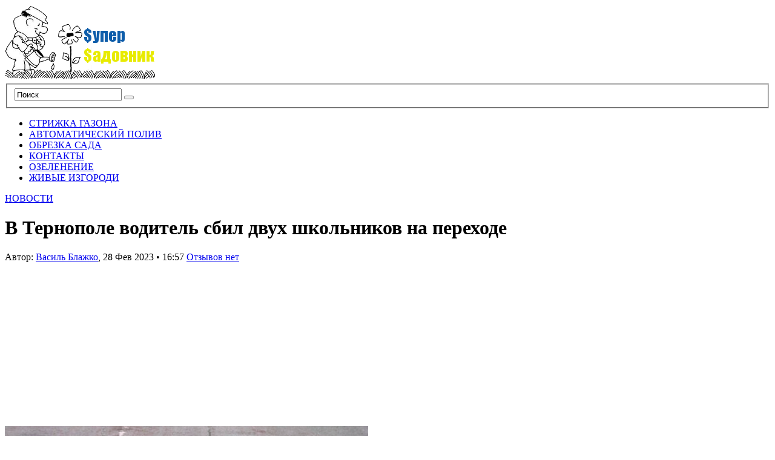

--- FILE ---
content_type: text/html; charset=UTF-8
request_url: https://supersadovnik.net/v-ternopole-voditel-sbil-dvyh-shkolnikov-na-perehode/
body_size: 38249
content:
<!DOCTYPE html PUBLIC "-//W3C//DTD XHTML 1.1//EN" "http://www.w3.org/TR/xhtml11/DTD/xhtml11.dtd">
<html xmlns="http://www.w3.org/1999/xhtml" dir="ltr" xml:lang="ru-RU">
    <head> <meta name="telderi" content="eaa8a2a3d5ee5878d26db0d277c34036" /> <meta name='yandex-verification' content='450c9409ca598e58' /><!-- 0b6f84d8 --> <meta name='blogocash-verify' content='6c89b0faea148570ec8fcc4686abc660' /><meta name="google-site-verification" content="MLNHqv_7YfCIoD5nn2c_tf6o88oyoo0Yvd5MEXyMvS8" />
        <meta http-equiv="Content-Type" content="text/html; charset=UTF-8" />
        <title>В Тернополе водитель сбил двух школьников на переходе - СуперСадовник</title>
        <meta http-equiv="Content-language" content="ru-RU" />
		<link rel="profile" href="https://gmpg.org/xfn/11" />
        <link rel="shortcut icon" href="https://supersadovnik.net/wp-content/themes/sight/images/favico.ico" type="image/x-icon" />
        <link rel="stylesheet" type="text/css" media="all" href="https://supersadovnik.net/wp-content/themes/sight/style.css" />
        <!--[if IE]><link rel="stylesheet" type="text/css" media="all" href="https://supersadovnik.net/wp-content/themes/sight/ie.css" /><![endif]-->
                <meta name='robots' content='index, follow, max-image-preview:large, max-snippet:-1, max-video-preview:-1' />

	<!-- This site is optimized with the Yoast SEO plugin v17.9 - https://yoast.com/wordpress/plugins/seo/ -->
	<link rel="canonical" href="https://supersadovnik.net/v-ternopole-voditel-sbil-dvyh-shkolnikov-na-perehode/" />
	<meta property="og:locale" content="ru_RU" />
	<meta property="og:type" content="article" />
	<meta property="og:title" content="В Тернополе водитель сбил двух школьников на переходе - СуперСадовник" />
	<meta property="og:description" content="Фото из сети Интернет Из забоями в больницу бригада скорой привезла двоих детей. Несовершеннолетние ребята попали под колеса автомобиля Mercedes-Benz. Авария случилась 27 февраля около 8:12 на улице Крушельницкой. Полицию и медиков вызвал сам кормильщик. По его словам, он не успел тормозить, когда увидел, что дети вышли на пешеходный переход. Потерпевший 9 и 10 лет. Им оказали медпомощь и отпустили по месту жительства. У водителя взяли образцы крови для проверки на содержание алкоголя. Получила телесные повреждения и попала в травматологическое отделение и пассажирку маршрутного автобуса. Женщина около 11:00 ехала в маршрутном автобусе и когда водитель затормозил, она упала и травмировалась. отдел коммуникации полиции Тернопольской области." />
	<meta property="og:url" content="https://supersadovnik.net/v-ternopole-voditel-sbil-dvyh-shkolnikov-na-perehode/" />
	<meta property="og:site_name" content="СуперСадовник" />
	<meta property="article:published_time" content="2023-02-28T14:57:09+00:00" />
	<meta property="og:image" content="https://supersadovnik.net/wp-content/uploads/2023/02/u-ternopoli-vodij-zbiv-dvoh-shkoljariv-na-perehodi-f0b044d.png" />
	<meta name="twitter:card" content="summary_large_image" />
	<meta name="twitter:label1" content="Написано автором" />
	<meta name="twitter:data1" content="Василь Блажко" />
	<script type="application/ld+json" class="yoast-schema-graph">{"@context":"https://schema.org","@graph":[{"@type":"WebSite","@id":"https://supersadovnik.net/#website","url":"https://supersadovnik.net/","name":"\u0421\u0443\u043f\u0435\u0440\u0421\u0430\u0434\u043e\u0432\u043d\u0438\u043a","description":"\u0412\u0441\u0435 \u043e \u043b\u0430\u043d\u0434\u0448\u0430\u0444\u0442\u043d\u043e\u043c \u0434\u0438\u0437\u0430\u0439\u043d\u0435","potentialAction":[{"@type":"SearchAction","target":{"@type":"EntryPoint","urlTemplate":"https://supersadovnik.net/?s={search_term_string}"},"query-input":"required name=search_term_string"}],"inLanguage":"ru-RU"},{"@type":"ImageObject","@id":"https://supersadovnik.net/v-ternopole-voditel-sbil-dvyh-shkolnikov-na-perehode/#primaryimage","inLanguage":"ru-RU","url":"https://supersadovnik.net/wp-content/uploads/2023/02/u-ternopoli-vodij-zbiv-dvoh-shkoljariv-na-perehodi-f0b044d.png","contentUrl":"https://supersadovnik.net/wp-content/uploads/2023/02/u-ternopoli-vodij-zbiv-dvoh-shkoljariv-na-perehodi-f0b044d.png","width":600,"height":400},{"@type":"WebPage","@id":"https://supersadovnik.net/v-ternopole-voditel-sbil-dvyh-shkolnikov-na-perehode/#webpage","url":"https://supersadovnik.net/v-ternopole-voditel-sbil-dvyh-shkolnikov-na-perehode/","name":"\u0412 \u0422\u0435\u0440\u043d\u043e\u043f\u043e\u043b\u0435 \u0432\u043e\u0434\u0438\u0442\u0435\u043b\u044c \u0441\u0431\u0438\u043b \u0434\u0432\u0443\u0445 \u0448\u043a\u043e\u043b\u044c\u043d\u0438\u043a\u043e\u0432 \u043d\u0430 \u043f\u0435\u0440\u0435\u0445\u043e\u0434\u0435 - \u0421\u0443\u043f\u0435\u0440\u0421\u0430\u0434\u043e\u0432\u043d\u0438\u043a","isPartOf":{"@id":"https://supersadovnik.net/#website"},"primaryImageOfPage":{"@id":"https://supersadovnik.net/v-ternopole-voditel-sbil-dvyh-shkolnikov-na-perehode/#primaryimage"},"datePublished":"2023-02-28T14:57:09+00:00","dateModified":"2023-02-28T14:57:09+00:00","author":{"@id":"https://supersadovnik.net/#/schema/person/029717457b1cfa610655cfef060db9d0"},"breadcrumb":{"@id":"https://supersadovnik.net/v-ternopole-voditel-sbil-dvyh-shkolnikov-na-perehode/#breadcrumb"},"inLanguage":"ru-RU","potentialAction":[{"@type":"ReadAction","target":["https://supersadovnik.net/v-ternopole-voditel-sbil-dvyh-shkolnikov-na-perehode/"]}]},{"@type":"BreadcrumbList","@id":"https://supersadovnik.net/v-ternopole-voditel-sbil-dvyh-shkolnikov-na-perehode/#breadcrumb","itemListElement":[{"@type":"ListItem","position":1,"name":"\u0413\u043b\u0430\u0432\u043d\u0430\u044f \u0441\u0442\u0440\u0430\u043d\u0438\u0446\u0430","item":"https://supersadovnik.net/"},{"@type":"ListItem","position":2,"name":"\u0412 \u0422\u0435\u0440\u043d\u043e\u043f\u043e\u043b\u0435 \u0432\u043e\u0434\u0438\u0442\u0435\u043b\u044c \u0441\u0431\u0438\u043b \u0434\u0432\u0443\u0445 \u0448\u043a\u043e\u043b\u044c\u043d\u0438\u043a\u043e\u0432 \u043d\u0430 \u043f\u0435\u0440\u0435\u0445\u043e\u0434\u0435"}]},{"@type":"Person","@id":"https://supersadovnik.net/#/schema/person/029717457b1cfa610655cfef060db9d0","name":"\u0412\u0430\u0441\u0438\u043b\u044c \u0411\u043b\u0430\u0436\u043a\u043e","image":{"@type":"ImageObject","@id":"https://supersadovnik.net/#personlogo","inLanguage":"ru-RU","url":"https://supersadovnik.net/wp-content/uploads/2021/11/Blazhko-e1538984284596-120x120.jpg","contentUrl":"https://supersadovnik.net/wp-content/uploads/2021/11/Blazhko-e1538984284596-120x120.jpg","caption":"\u0412\u0430\u0441\u0438\u043b\u044c \u0411\u043b\u0430\u0436\u043a\u043e"},"description":"\u0420\u0435\u0434\u0430\u043a\u0442\u043e\u0440 \u043e\u0442\u0434\u0435\u043b\u0430 \u2013 \u043c\u0430\u0433\u0438\u0441\u0442\u0440 \u0430\u0433\u0440\u043e\u043d\u043e\u043c \u041d\u0430\u0446\u0438\u043e\u043d\u0430\u043b\u044c\u043d\u044b\u0439 \u0410\u0433\u0440\u0430\u0440\u043d\u044b\u0439 \u0443\u043d\u0438\u0432\u0435\u0440\u0441\u0438\u0442\u0435\u0442 (2014 \u0433\u043e\u0434). \u041e\u043f\u044b\u0442 \u0440\u0430\u0431\u043e\u0442\u044b \u0432 \u0436\u0443\u0440\u043d\u0430\u043b\u0438\u0441\u0442\u0438\u043a\u0435 7 \u043b\u0435\u0442, \u0441 2014 \u0433\u043e\u0434\u0430 \u0440\u0430\u0431\u043e\u0442\u0430\u044e \u043d\u0430 \u0421\u0443\u043f\u0435\u0440\u0441\u0430\u0434\u043e\u0432\u043d\u0438\u043a\u0435","url":"https://supersadovnik.net/author/greg/"}]}</script>
	<!-- / Yoast SEO plugin. -->


<link rel="amphtml" href="https://supersadovnik.net/v-ternopole-voditel-sbil-dvyh-shkolnikov-na-perehode/amp/" /><meta name="generator" content="AMP for WP 1.0.77.34"/><link rel='dns-prefetch' href='//www.instagram.com' />
<link rel='dns-prefetch' href='//assets.pinterest.com' />
<link rel='dns-prefetch' href='//s.w.org' />
<link rel="alternate" type="application/rss+xml" title="СуперСадовник &raquo; Лента" href="https://supersadovnik.net/feed/" />
<link rel="alternate" type="application/rss+xml" title="СуперСадовник &raquo; Лента комментариев" href="https://supersadovnik.net/comments/feed/" />
<link rel="alternate" type="application/rss+xml" title="СуперСадовник &raquo; Лента комментариев к &laquo;В Тернополе водитель сбил двух школьников на переходе&raquo;" href="https://supersadovnik.net/v-ternopole-voditel-sbil-dvyh-shkolnikov-na-perehode/feed/" />
		<script type="text/javascript">
			window._wpemojiSettings = {"baseUrl":"https:\/\/s.w.org\/images\/core\/emoji\/13.1.0\/72x72\/","ext":".png","svgUrl":"https:\/\/s.w.org\/images\/core\/emoji\/13.1.0\/svg\/","svgExt":".svg","source":{"concatemoji":"https:\/\/supersadovnik.net\/wp-includes\/js\/wp-emoji-release.min.js?ver=5.8.12"}};
			!function(e,a,t){var n,r,o,i=a.createElement("canvas"),p=i.getContext&&i.getContext("2d");function s(e,t){var a=String.fromCharCode;p.clearRect(0,0,i.width,i.height),p.fillText(a.apply(this,e),0,0);e=i.toDataURL();return p.clearRect(0,0,i.width,i.height),p.fillText(a.apply(this,t),0,0),e===i.toDataURL()}function c(e){var t=a.createElement("script");t.src=e,t.defer=t.type="text/javascript",a.getElementsByTagName("head")[0].appendChild(t)}for(o=Array("flag","emoji"),t.supports={everything:!0,everythingExceptFlag:!0},r=0;r<o.length;r++)t.supports[o[r]]=function(e){if(!p||!p.fillText)return!1;switch(p.textBaseline="top",p.font="600 32px Arial",e){case"flag":return s([127987,65039,8205,9895,65039],[127987,65039,8203,9895,65039])?!1:!s([55356,56826,55356,56819],[55356,56826,8203,55356,56819])&&!s([55356,57332,56128,56423,56128,56418,56128,56421,56128,56430,56128,56423,56128,56447],[55356,57332,8203,56128,56423,8203,56128,56418,8203,56128,56421,8203,56128,56430,8203,56128,56423,8203,56128,56447]);case"emoji":return!s([10084,65039,8205,55357,56613],[10084,65039,8203,55357,56613])}return!1}(o[r]),t.supports.everything=t.supports.everything&&t.supports[o[r]],"flag"!==o[r]&&(t.supports.everythingExceptFlag=t.supports.everythingExceptFlag&&t.supports[o[r]]);t.supports.everythingExceptFlag=t.supports.everythingExceptFlag&&!t.supports.flag,t.DOMReady=!1,t.readyCallback=function(){t.DOMReady=!0},t.supports.everything||(n=function(){t.readyCallback()},a.addEventListener?(a.addEventListener("DOMContentLoaded",n,!1),e.addEventListener("load",n,!1)):(e.attachEvent("onload",n),a.attachEvent("onreadystatechange",function(){"complete"===a.readyState&&t.readyCallback()})),(n=t.source||{}).concatemoji?c(n.concatemoji):n.wpemoji&&n.twemoji&&(c(n.twemoji),c(n.wpemoji)))}(window,document,window._wpemojiSettings);
		</script>
		<style type="text/css">
img.wp-smiley,
img.emoji {
	display: inline !important;
	border: none !important;
	box-shadow: none !important;
	height: 1em !important;
	width: 1em !important;
	margin: 0 .07em !important;
	vertical-align: -0.1em !important;
	background: none !important;
	padding: 0 !important;
}
</style>
	<link rel='stylesheet' id='wp-block-library-css'  href='https://supersadovnik.net/wp-includes/css/dist/block-library/style.min.css?ver=5.8.12' type='text/css' media='all' />
<link rel='stylesheet' id='ppress-frontend-css'  href='https://supersadovnik.net/wp-content/plugins/wp-user-avatar/assets/css/frontend.min.css?ver=3.2.6' type='text/css' media='all' />
<link rel='stylesheet' id='ppress-flatpickr-css'  href='https://supersadovnik.net/wp-content/plugins/wp-user-avatar/assets/flatpickr/flatpickr.min.css?ver=3.2.6' type='text/css' media='all' />
<link rel='stylesheet' id='ppress-select2-css'  href='https://supersadovnik.net/wp-content/plugins/wp-user-avatar/assets/select2/select2.min.css?ver=5.8.12' type='text/css' media='all' />
<script type='text/javascript' src='https://supersadovnik.net/wp-includes/js/jquery/jquery.min.js?ver=3.6.0' id='jquery-core-js'></script>
<script type='text/javascript' src='https://supersadovnik.net/wp-includes/js/jquery/jquery-migrate.min.js?ver=3.3.2' id='jquery-migrate-js'></script>
<script type='text/javascript' src='https://supersadovnik.net/wp-content/themes/sight/js/jquery.cycle.all.min.js?ver=5.8.12' id='cycle-js'></script>
<script type='text/javascript' src='https://supersadovnik.net/wp-content/themes/sight/js/jquery.cookie.js?ver=5.8.12' id='cookie-js'></script>
<script type='text/javascript' src='https://supersadovnik.net/wp-content/themes/sight/js/script.js?ver=5.8.12' id='script-js'></script>
<script type='text/javascript' src='https://supersadovnik.net/wp-content/plugins/wp-user-avatar/assets/flatpickr/flatpickr.min.js?ver=5.8.12' id='ppress-flatpickr-js'></script>
<script type='text/javascript' src='https://supersadovnik.net/wp-content/plugins/wp-user-avatar/assets/select2/select2.min.js?ver=5.8.12' id='ppress-select2-js'></script>
<script type='text/javascript' src='https://www.instagram.com/embed.js?ver=5.8.12' id='instagram_embed-js'></script>
<script type='text/javascript' src='https://assets.pinterest.com/js/pinit.js?ver=5.8.12' id='pinterest_embed-js'></script>
<link rel="https://api.w.org/" href="https://supersadovnik.net/wp-json/" /><link rel="alternate" type="application/json" href="https://supersadovnik.net/wp-json/wp/v2/posts/68685" /><link rel="EditURI" type="application/rsd+xml" title="RSD" href="https://supersadovnik.net/xmlrpc.php?rsd" />
<link rel="wlwmanifest" type="application/wlwmanifest+xml" href="https://supersadovnik.net/wp-includes/wlwmanifest.xml" /> 
<link rel='shortlink' href='https://supersadovnik.net/?p=68685' />
<link rel="alternate" type="application/json+oembed" href="https://supersadovnik.net/wp-json/oembed/1.0/embed?url=https%3A%2F%2Fsupersadovnik.net%2Fv-ternopole-voditel-sbil-dvyh-shkolnikov-na-perehode%2F" />
<link rel="alternate" type="text/xml+oembed" href="https://supersadovnik.net/wp-json/oembed/1.0/embed?url=https%3A%2F%2Fsupersadovnik.net%2Fv-ternopole-voditel-sbil-dvyh-shkolnikov-na-perehode%2F&#038;format=xml" />
<script async src="https://pagead2.googlesyndication.com/pagead/js/adsbygoogle.js?client=ca-pub-0880308518509321"
     crossorigin="anonymous"></script><script type="text/javascript" src="https://supersadovnik.net/wp-content/plugins/si-captcha-for-wordpress/captcha/si_captcha.js?ver=1769524693"></script>
<!-- begin SI CAPTCHA Anti-Spam - login/register form style -->
<style type="text/css">
.si_captcha_small { width:175px; height:45px; padding-top:10px; padding-bottom:10px; }
.si_captcha_large { width:250px; height:60px; padding-top:10px; padding-bottom:10px; }
img#si_image_com { border-style:none; margin:0; padding-right:5px; float:left; }
img#si_image_reg { border-style:none; margin:0; padding-right:5px; float:left; }
img#si_image_log { border-style:none; margin:0; padding-right:5px; float:left; }
img#si_image_side_login { border-style:none; margin:0; padding-right:5px; float:left; }
img#si_image_checkout { border-style:none; margin:0; padding-right:5px; float:left; }
img#si_image_jetpack { border-style:none; margin:0; padding-right:5px; float:left; }
img#si_image_bbpress_topic { border-style:none; margin:0; padding-right:5px; float:left; }
.si_captcha_refresh { border-style:none; margin:0; vertical-align:bottom; }
div#si_captcha_input { display:block; padding-top:15px; padding-bottom:5px; }
label#si_captcha_code_label { margin:0; }
input#si_captcha_code_input { width:65px; }
p#si_captcha_code_p { clear: left; padding-top:10px; }
.si-captcha-jetpack-error { color:#DC3232; }
</style>
<!-- end SI CAPTCHA Anti-Spam - login/register form style -->
<link rel="icon" href="https://supersadovnik.net/wp-content/uploads/2012/12/cropped-logo-32x32.png" sizes="32x32" />
<link rel="icon" href="https://supersadovnik.net/wp-content/uploads/2012/12/cropped-logo-192x192.png" sizes="192x192" />
<link rel="apple-touch-icon" href="https://supersadovnik.net/wp-content/uploads/2012/12/cropped-logo-180x180.png" />
<meta name="msapplication-TileImage" content="https://supersadovnik.net/wp-content/uploads/2012/12/cropped-logo-270x270.png" />
        	
</head>
	<body data-rsssl=1 style="background-color: #fff;">

        <div class="wrapper">

            <div class="header clear">
                <div class="logo">
                    <a href="https://supersadovnik.net"><img src="https://supersadovnik.net/wp-content/uploads/2012/12/logo.png" alt="СуперСадовник"/></a>
                </div>

                
                <div class="search">
    <form method="get" id="searchform" action="https://supersadovnik.net">
        <fieldset>
            <input name="s" type="text" onfocus="if(this.value=='Поиск') this.value='';" onblur="if(this.value=='') this.value='Поиск';" value="Поиск" />
            <button type="submit"></button>
        </fieldset>
    </form>
</div>
                
            </div>

            <div class="nav"><ul id="dd" class="dd"><li id="menu-item-8676" class="menu-item menu-item-type-post_type menu-item-object-page menu-item-8676"><a href="https://supersadovnik.net/strizhka-gazonov/">СТРИЖКА ГАЗОНА</a></li>
<li id="menu-item-8675" class="menu-item menu-item-type-post_type menu-item-object-page menu-item-8675"><a href="https://supersadovnik.net/avtomaticheskij-poliv/">АВТОМАТИЧЕСКИЙ ПОЛИВ</a></li>
<li id="menu-item-8674" class="menu-item menu-item-type-post_type menu-item-object-page menu-item-8674"><a href="https://supersadovnik.net/obrezka-sada/">ОБРЕЗКА САДА</a></li>
<li id="menu-item-8673" class="menu-item menu-item-type-post_type menu-item-object-page menu-item-8673"><a href="https://supersadovnik.net/kontakty/">КОНТАКТЫ</a></li>
<li id="menu-item-47181" class="menu-item menu-item-type-post_type menu-item-object-page menu-item-47181"><a href="https://supersadovnik.net/ozelenenie/">ОЗЕЛЕНЕНИЕ</a></li>
<li id="menu-item-47182" class="menu-item menu-item-type-post_type menu-item-object-page menu-item-47182"><a href="https://supersadovnik.net/zhivye-izgorodi/">ЖИВЫЕ ИЗГОРОДИ</a></li>
</ul></div>
            
            <!-- Container -->
            <div id="container" class="clear">
                <!-- Content -->
                <div id="content">
            
        <div class="content-title">
            <a href="https://supersadovnik.net/category/novosti/" rel="category tag">НОВОСТИ</a>            <a rel="nofollow" href="http://facebook.com/share.php?u=https://supersadovnik.net/v-ternopole-voditel-sbil-dvyh-shkolnikov-na-perehode/&amp;t=%D0%92+%D0%A2%D0%B5%D1%80%D0%BD%D0%BE%D0%BF%D0%BE%D0%BB%D0%B5+%D0%B2%D0%BE%D0%B4%D0%B8%D1%82%D0%B5%D0%BB%D1%8C+%D1%81%D0%B1%D0%B8%D0%BB+%D0%B4%D0%B2%D1%83%D1%85+%D1%88%D0%BA%D0%BE%D0%BB%D1%8C%D0%BD%D0%B8%D0%BA%D0%BE%D0%B2+%D0%BD%D0%B0+%D0%BF%D0%B5%D1%80%D0%B5%D1%85%D0%BE%D0%B4%D0%B5" target="_blank" class="f" title="Поделитесь ссылкой в Facebook"></a>
            <a rel="nofollow" href="http://twitter.com/home?status=В Тернополе водитель сбил двух школьников на переходе https://tinyurl.com/2zxx48zz" target="_blank" class="t" title="Поделитесь с миром в Twitter"></a>
           <!--<a rel="nofollow" href="http://digg.com/submit?phase=2&amp;url=https://supersadovnik.net/v-ternopole-voditel-sbil-dvyh-shkolnikov-na-perehode/&amp;title=В Тернополе водитель сбил двух школьников на переходе" target="_blank" class="di" title="Bookmark on Del.icio.us"></a>
            <a rel="nofollow" href="http://stumbleupon.com/submit?url=https://supersadovnik.net/v-ternopole-voditel-sbil-dvyh-shkolnikov-na-perehode/&amp;title=%D0%92+%D0%A2%D0%B5%D1%80%D0%BD%D0%BE%D0%BF%D0%BE%D0%BB%D0%B5+%D0%B2%D0%BE%D0%B4%D0%B8%D1%82%D0%B5%D0%BB%D1%8C+%D1%81%D0%B1%D0%B8%D0%BB+%D0%B4%D0%B2%D1%83%D1%85+%D1%88%D0%BA%D0%BE%D0%BB%D1%8C%D0%BD%D0%B8%D0%BA%D0%BE%D0%B2+%D0%BD%D0%B0+%D0%BF%D0%B5%D1%80%D0%B5%D1%85%D0%BE%D0%B4%D0%B5" target="_blank" class="su" title="Share on StumbleUpon"></a>-->
        </div>

        <div class="entry">
            <div class="single clear post-68685 post type-post status-publish format-standard has-post-thumbnail hentry category-novosti" id="post_68685">
                <div class="post-meta">
                    <h1>В Тернополе водитель сбил двух школьников на переходе</h1>
                    Автор: <span class="post-author"><a href="https://supersadovnik.net/author/greg/" title="Posts by Василь Блажко">Василь Блажко</a></span>, <span
                        class="post-date">28 Фев 2023</span> &bull; <span>16:57</span> <a
                        href="#comments" class="post-comms">Отзывов нет</a></div>
                <div class="post-content"><!-- adman_adcode_beginning --><script async src="https://pagead2.googlesyndication.com/pagead/js/adsbygoogle.js?client=ca-pub-0880308518509321"
     crossorigin="anonymous"></script>
<!-- ssad -->
<ins class="adsbygoogle"
     style="display:inline-block;width:300px;height:250px"
     data-ad-client="ca-pub-0880308518509321"
     data-ad-slot="2873043234"></ins>
<script>
     (adsbygoogle = window.adsbygoogle || []).push({});
</script><!-- /adman_adcode_beginning --><p><img class="aligncenter" src="/wp-content/uploads/2023/02/u-ternopoli-vodij-zbiv-dvoh-shkoljariv-na-perehodi-f0b044d.png" alt="В Тернополе водитель сбил двух школьников на переходе" /></p>
<p> Фото из сети Интернет</p>
<p> <strong>Из забоями в больницу бригада скорой привезла двоих детей. Несовершеннолетние ребята попали под колеса автомобиля Mercedes-Benz. Авария случилась 27 февраля около 8:12 на улице Крушельницкой.</strong> </p><!-- adman_adcode (middle, 1) --><script async src="https://pagead2.googlesyndication.com/pagead/js/adsbygoogle.js?client=ca-pub-0880308518509321"
     crossorigin="anonymous"></script>
<ins class="adsbygoogle"
     style="display:block; text-align:center;"
     data-ad-layout="in-article"
     data-ad-format="fluid"
     data-ad-client="ca-pub-0880308518509321"
     data-ad-slot="6343791589"></ins>
<script>
     (adsbygoogle = window.adsbygoogle || []).push({});
</script><!-- /adman_adcode (middle) -->
<p>Полицию и медиков вызвал сам кормильщик. По его словам, он не успел тормозить, когда увидел, что дети вышли на пешеходный переход. Потерпевший 9 и 10 лет. Им оказали медпомощь и отпустили по месту жительства. У водителя взяли образцы крови для проверки на содержание алкоголя.</p>
<p>Получила телесные повреждения и попала в травматологическое отделение и пассажирку маршрутного автобуса. Женщина около 11:00 ехала в маршрутном автобусе и когда водитель затормозил, она упала и травмировалась. отдел коммуникации полиции Тернопольской области.</p>
<!-- adman_adcode_after --><script async src="https://pagead2.googlesyndication.com/pagead/js/adsbygoogle.js?client=ca-pub-0880308518509321"
     crossorigin="anonymous"></script>
<!-- ssad -->
<ins class="adsbygoogle"
     style="display:inline-block;width:300px;height:250px"
     data-ad-client="ca-pub-0880308518509321"
     data-ad-slot="2873043234"></ins>
<script>
     (adsbygoogle = window.adsbygoogle || []).push({});
</script><!-- /adman_adcode_after --></div>
                <div class="post-footer"></div>
            </div>
            <div class="post-navigation clear">
                                                            <a class="post-prev" href="https://supersadovnik.net/v-ternopolskoi-oblasti-prodoljaetsia-nabor-v-patrylnyu-policiu/"><em>Предыдущая страница</em><span>В Тернопольской области продолжается набор в Патрульную полицию</span></a>
                                                                <a class="post-next" href="https://supersadovnik.net/v-ykraine-kriticheskii-deficit-lyka/"><em>Следующая страница</em><span>В Украине критический дефицит лука</span></a>
                                    <div class="line"></div>
            </div>
        </div>

            
<div class="comments">
    
    
    <div id="comments">
        </div>

    
    <div id="respond">
        <h3>Что вы думаете?</h3>
        <div class="comment_form">

        
            <form action="https://supersadovnik.net/wp-comments-post.php" method="post" id="commentform">

                
                    <table>
                        <tr>
                            <td colspan="3">
                                <div class="commform-textarea">
                                    <textarea name="comment" id="comment" cols="50" rows="7" tabindex="1"></textarea>
                                </div>
                            </td>
                        </tr>
                        <tr>
                            <td class="commform-author">
                                <p>Имя <span>обязательно</span></p>
                                <div>
                                    <input type="text" name="author" id="author" tabindex="2" />
                                </div>
                            </td>
                            <td class="commform-email">
                                <p>E-mail <span>обязательно</span></p>
                                <div>
                                    <input type="text" name="email" id="email" tabindex="3" />
                                </div>
                            </td>
                            <td class="commform-url">
                                <p>Сайт</p>
                                <div>
                                    <input type="text" name="url" id="url" tabindex="4" />
                                </div>
                            </td>
                        </tr>
                    </table>

                
                <!--<p class="comment_message"><small><strong>XHTML:</strong> Вы можете использовать следующие теги: <code>&lt;a href=&quot;&quot; title=&quot;&quot;&gt; &lt;abbr title=&quot;&quot;&gt; &lt;acronym title=&quot;&quot;&gt; &lt;b&gt; &lt;blockquote cite=&quot;&quot;&gt; &lt;cite&gt; &lt;code&gt; &lt;del datetime=&quot;&quot;&gt; &lt;em&gt; &lt;i&gt; &lt;q cite=&quot;&quot;&gt; &lt;s&gt; &lt;strike&gt; &lt;strong&gt; </code></small></p>-->

                <div class="submit clear">
                    <input name="submit" type="submit" id="submit" tabindex="5" value="Отправить" />
                    <p id="cancel-comment-reply"><a rel="nofollow" id="cancel-comment-reply-link" href="/v-ternopole-voditel-sbil-dvyh-shkolnikov-na-perehode/#respond" style="display:none;">Нажмите, чтобы отменить ответ.</a></p>
                </div>
                    
                <div><input type='hidden' name='comment_post_ID' value='68685' id='comment_post_ID' />
<input type='hidden' name='comment_parent' id='comment_parent' value='0' />
<p style="display: none;"><input type="hidden" id="akismet_comment_nonce" name="akismet_comment_nonce" value="90ad11210e" /></p><p style="display: none !important;"><label>&#916;<textarea name="ak_hp_textarea" cols="45" rows="8" maxlength="100"></textarea></label><input type="hidden" id="ak_js" name="ak_js" value="140"/><script>document.getElementById( "ak_js" ).setAttribute( "value", ( new Date() ).getTime() );</script></p>
<div id="captchaImgDiv">

<div class="si_captcha_small"><img id="si_image_com" src="https://supersadovnik.net/wp-content/plugins/si-captcha-for-wordpress/captcha/securimage_show.php?si_sm_captcha=1&amp;si_form_id=com&amp;prefix=NTGlCvrRGvXlmZcE" width="132" height="45" alt="CAPTCHA" title="CAPTCHA" />
    <input id="si_code_com" name="si_code_com" type="hidden"  value="NTGlCvrRGvXlmZcE" />
    <div id="si_refresh_com">
<a href="#" rel="nofollow" title="Обновить" onclick="si_captcha_refresh('si_image_com','com','/wp-content/plugins/si-captcha-for-wordpress/captcha','https://supersadovnik.net/wp-content/plugins/si-captcha-for-wordpress/captcha/securimage_show.php?si_sm_captcha=1&amp;si_form_id=com&amp;prefix='); return false;">
      <img class="si_captcha_refresh" src="https://supersadovnik.net/wp-content/plugins/si-captcha-for-wordpress/captcha/images/refresh.png" width="22" height="20" alt="Обновить" onclick="this.blur();" /></a>
  </div>
  </div>

<p id="si_captcha_code_p">
<input id="si_captcha_code" name="si_captcha_code" type="text" />
<label for="si_captcha_code" >Введите код с картинки (CAPTCHA)</label><span class="required"> *</span>
</p>
</div>
      <script type='text/javascript'>
          var sUrlInput = document.getElementById("comment");
                  var oParent = sUrlInput.parentNode;
          var sSubstitue = document.getElementById("captchaImgDiv");
                  oParent.appendChild(sSubstitue, sUrlInput);
      </script>
            <noscript>
          <style type='text/css'>#submit {display:none;}</style><br />           <input name="submit" type="submit" id="submit-alt" tabindex="6" value="Submit Comment" />
          </noscript>
  </div>

            </form>

        
        </div>

        
    </div>

</div>
<!-- #comments -->
            </div>
            <!-- /Content -->

            <div class="sidebar">
	
	
		<div id="recent-posts-3" class="widget_recent_entries widget">
		<h3>Свежие записи</h3><div class="widget-body clear">
		<ul>
											<li>
					<a href="https://supersadovnik.net/zachem-opytnye-sadovody-zabrasyvaut-sneg-v-teplicy-hitryi-truk-dlia-rekordnogo-yrojaia/">Зачем опытные садоводы забрасывают снег в теплицу: хитрый трюк для рекордного урожая</a>
									</li>
											<li>
					<a href="https://supersadovnik.net/sadovody-nazyvaut-idealnyi-razmer-pobegov-vishni-proverte-svoi-sad-priamo-seichas/">Садоводы называют «идеальный размер» побегов вишни: проверьте свой сад прямо сейчас</a>
									</li>
											<li>
					<a href="https://supersadovnik.net/22-tysiachi-jivotnyh-pod-nojom-achs-vyiavili-v-odnoi-iz-krypneishih-svinoferm-latvii/">22 тысячи животных под ножом: АЧС выявили в одной из крупнейших свиноферм Латвии</a>
									</li>
											<li>
					<a href="https://supersadovnik.net/agrariiam-posovetovali-novye-napravleniia-kakie-kyltyry-vygodno-vyrashivat-v-ykraine/">Аграриям посоветовали новые направления: какие культуры выгодно выращивать в Украине</a>
									</li>
											<li>
					<a href="https://supersadovnik.net/germaniia-hochet-oblojit-nalogom-sahar-chto-eto-izmenit-dlia-potrebitelei/">Германия хочет обложить налогом сахар: что это изменит для потребителей</a>
									</li>
					</ul>

		</div></div><div id="categories-2" class="widget_categories widget"><h3>Рубрики</h3><div class="widget-body clear"><form action="https://supersadovnik.net" method="get"><label class="screen-reader-text" for="cat">Рубрики</label><select  name='cat' id='cat' class='postform' >
	<option value='-1'>Выберите рубрику</option>
	<option class="level-0" value="25721">БОРЬБА С ВРЕДИТЕЛЯМИ&nbsp;&nbsp;(12)</option>
	<option class="level-0" value="19">ВСЕ О ДАЧЕ&nbsp;&nbsp;(2&nbsp;064)</option>
	<option class="level-0" value="93">ВСЕ О ЯГОДАХ&nbsp;&nbsp;(274)</option>
	<option class="level-0" value="25646">ЗЕМЛЕДЕЛИЕ&nbsp;&nbsp;(35)</option>
	<option class="level-0" value="41">ИНТЕРЬЕР В ДОМЕ&nbsp;&nbsp;(156)</option>
	<option class="level-0" value="3">ЛАНДШАФТНЫЙ ДИЗАЙН&nbsp;&nbsp;(353)</option>
	<option class="level-0" value="5">ЛЕКАРСТВЕННЫЕ РАСТЕНИЯ&nbsp;&nbsp;(827)</option>
	<option class="level-0" value="1">НОВОСТИ&nbsp;&nbsp;(20&nbsp;225)</option>
	<option class="level-0" value="1185">ПРЯНЫЕ ТРАВЫ&nbsp;&nbsp;(48)</option>
	<option class="level-0" value="6">РАСТЕНИЕВОДСТВО&nbsp;&nbsp;(4&nbsp;378)</option>
	<option class="level-0" value="92">САДОВОДСТВО&nbsp;&nbsp;(1&nbsp;711)</option>
	<option class="level-0" value="432">СТРОИТЕЛЬСТВО&nbsp;&nbsp;(230)</option>
	<option class="level-0" value="23995">ХОЗЯИН&nbsp;&nbsp;(1&nbsp;952)</option>
	<option class="level-0" value="4">ЦВЕТОВОДСТВО&nbsp;&nbsp;(1&nbsp;408)</option>
</select>
</form>
<script type="text/javascript">
/* <![CDATA[ */
(function() {
	var dropdown = document.getElementById( "cat" );
	function onCatChange() {
		if ( dropdown.options[ dropdown.selectedIndex ].value > 0 ) {
			dropdown.parentNode.submit();
		}
	}
	dropdown.onchange = onCatChange;
})();
/* ]]> */
</script>

			</div></div><div id="execphp-2" class="widget_execphp widget">			<div class="execphpwidget"><script async="async" src="https://w.uptolike.com/widgets/v1/zp.js?pid=tl98c2e69898af293d52d0178f0cc58050ac7331c2" type="text/javascript"></script></div>
		</div></div></div>
            </div>
            <!-- /Container -->

            <div class="footer">
                <p class="copyright">&copy; 2026 &laquo;<a href="https://supersadovnik.net">СуперСадовник</a>&raquo;. Все права защищены.</p>
                <p class="credits">
                <!-- I.UA counter --><a rel="nofollow" href="http://www.i.ua/" target="_blank" onclick="this.href='http://i.ua/r.php?133992';" title="Rated by I.UA">
<script type="text/javascript" language="javascript"><!--
iS='<img src="https://r.i.ua/s?u133992&p69&n'+Math.random();
iD=document;if(!iD.cookie)iD.cookie="b=b; path=/";if(iD.cookie)iS+='&c1';
iS+='&d'+(screen.colorDepth?screen.colorDepth:screen.pixelDepth)
+"&w"+screen.width+'&h'+screen.height;
iT=iD.referrer.slice(7);iH=window.location.href.slice(7);
((iI=iT.indexOf('/'))!=-1)?(iT=iT.substring(0,iI)):(iI=iT.length);
if(iT!=iH.substring(0,iI))iS+='&f'+escape(iD.referrer.slice(7));
iS+='&r'+escape(iH);
iD.write(iS+'" border="0" width="88" height="31" />');
//--></script></a><!-- End of I.UA counter -->&nbsp;<!--LiveInternet counter--><script type="text/javascript"><!--
document.write("<a href='http://www.liveinternet.ru/click' "+
"target=_blank><img src='//counter.yadro.ru/hit?t16.6;r"+
escape(document.referrer)+((typeof(screen)=="undefined")?"":
";s"+screen.width+"*"+screen.height+"*"+(screen.colorDepth?
screen.colorDepth:screen.pixelDepth))+";u"+escape(document.URL)+
";"+Math.random()+
"' alt='' title='LiveInternet: показано число просмотров за 24"+
" часа, посетителей за 24 часа и за сегодня' "+
"border='0' width='88' height='31'><\/a>")
//--></script><!--/LiveInternet-->
                </p>
            </div>
        </div>
        <!-- Page generated: 0,687 секунд, 67 запросов -->
        <script type='text/javascript' src='https://supersadovnik.net/wp-includes/js/comment-reply.min.js?ver=5.8.12' id='comment-reply-js'></script>
<script type='text/javascript' id='ppress-frontend-script-js-extra'>
/* <![CDATA[ */
var pp_ajax_form = {"ajaxurl":"https:\/\/supersadovnik.net\/wp-admin\/admin-ajax.php","confirm_delete":"Are you sure?","deleting_text":"Deleting...","deleting_error":"An error occurred. Please try again.","nonce":"5c5336325e","disable_ajax_form":"false"};
/* ]]> */
</script>
<script type='text/javascript' src='https://supersadovnik.net/wp-content/plugins/wp-user-avatar/assets/js/frontend.min.js?ver=3.2.6' id='ppress-frontend-script-js'></script>
<script type='text/javascript' src='https://supersadovnik.net/wp-includes/js/wp-embed.min.js?ver=5.8.12' id='wp-embed-js'></script>
<script type='text/javascript' src='https://supersadovnik.net/wp-content/plugins/si-captcha-for-wordpress/captcha/si_captcha.js?ver=1.0' id='si_captcha-js'></script>

        <script>
//uptolike share begin
(function(d,c){
  var up=d.createElement('script'),
  s=d.getElementsByTagName('script')[0],
  r=Math.floor(Math.random() * 1000000);
  d.write("<div id='"+c+"' class='__uptlk' data-uptlkwdgtId='"+r+"'></div>");
  up.type = 'text/javascript'; up.async = true;
  up.src = "//w.uptolike.com?page=widget&action=buttons&id=934&t=1&o=1&m=1&b=vk.fb.ok.gp.tw.bm&mc=1&c1=ededed&c1a=0&c2=000000&ss=2&sf=2&sst=2&mcs=1" + "&c=" + c + "&cr="+r;
  s.parentNode.insertBefore(up, s);
})(document,"__uptlk");
//uptolike share end
</script>
	<script async="async" src="https://w.uptolike.com/widgets/v1/zp.js?pid=45765"></script>
<script async="async" src="https://w.uptolike.com/widgets/v1/zp.js?pid=45765"></script></body>
</html>

--- FILE ---
content_type: text/html; charset=utf-8
request_url: https://www.google.com/recaptcha/api2/aframe
body_size: 267
content:
<!DOCTYPE HTML><html><head><meta http-equiv="content-type" content="text/html; charset=UTF-8"></head><body><script nonce="y8DKm_wJp6CPFYIiJnlA4g">/** Anti-fraud and anti-abuse applications only. See google.com/recaptcha */ try{var clients={'sodar':'https://pagead2.googlesyndication.com/pagead/sodar?'};window.addEventListener("message",function(a){try{if(a.source===window.parent){var b=JSON.parse(a.data);var c=clients[b['id']];if(c){var d=document.createElement('img');d.src=c+b['params']+'&rc='+(localStorage.getItem("rc::a")?sessionStorage.getItem("rc::b"):"");window.document.body.appendChild(d);sessionStorage.setItem("rc::e",parseInt(sessionStorage.getItem("rc::e")||0)+1);localStorage.setItem("rc::h",'1769524699429');}}}catch(b){}});window.parent.postMessage("_grecaptcha_ready", "*");}catch(b){}</script></body></html>

--- FILE ---
content_type: application/javascript;charset=utf-8
request_url: https://w.uptolike.com/widgets/v1/version.js?cb=cb__utl_cb_share_1769524696511987
body_size: 396
content:
cb__utl_cb_share_1769524696511987('1ea92d09c43527572b24fe052f11127b');